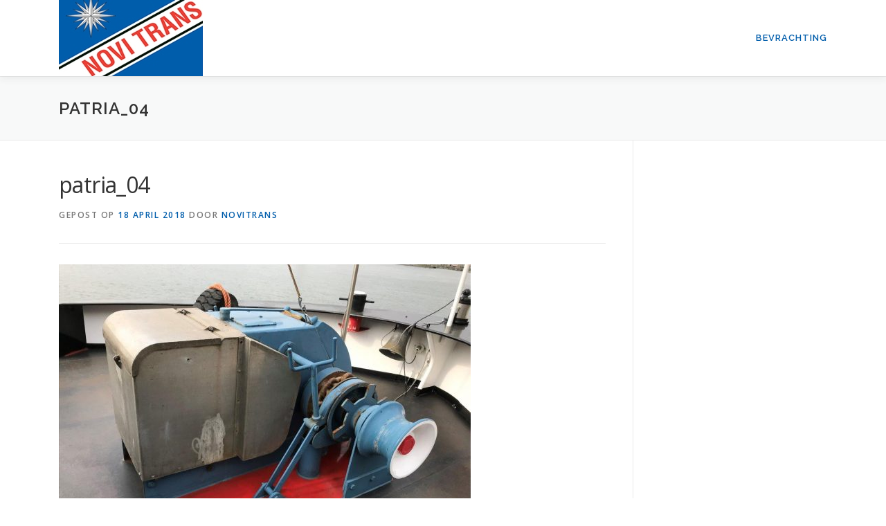

--- FILE ---
content_type: text/html; charset=UTF-8
request_url: https://www.novitrans.nl/patria_04/
body_size: 6525
content:
<!DOCTYPE html>
<html lang="nl">
<head>
<meta charset="UTF-8">
<meta name="viewport" content="width=device-width, initial-scale=1">
<link rel="profile" href="http://gmpg.org/xfn/11">
<title>patria_04 &#8211; Novitrans Bevrachting</title>
<meta name='robots' content='max-image-preview:large' />
<link rel='dns-prefetch' href='//secure.gravatar.com' />
<link rel='dns-prefetch' href='//fonts.googleapis.com' />
<link rel='dns-prefetch' href='//s.w.org' />
<link rel='dns-prefetch' href='//v0.wordpress.com' />
<link rel='dns-prefetch' href='//widgets.wp.com' />
<link rel='dns-prefetch' href='//s0.wp.com' />
<link rel='dns-prefetch' href='//0.gravatar.com' />
<link rel='dns-prefetch' href='//1.gravatar.com' />
<link rel='dns-prefetch' href='//2.gravatar.com' />
<link rel="alternate" type="application/rss+xml" title="Novitrans Bevrachting &raquo; Feed" href="https://www.novitrans.nl/feed/" />
<link rel="alternate" type="application/rss+xml" title="Novitrans Bevrachting &raquo; Reactiesfeed" href="https://www.novitrans.nl/comments/feed/" />
<link rel="alternate" type="application/rss+xml" title="Novitrans Bevrachting &raquo; patria_04 Reactiesfeed" href="https://www.novitrans.nl/feed/?attachment_id=569" />
		<script type="text/javascript">
			window._wpemojiSettings = {"baseUrl":"https:\/\/s.w.org\/images\/core\/emoji\/13.0.1\/72x72\/","ext":".png","svgUrl":"https:\/\/s.w.org\/images\/core\/emoji\/13.0.1\/svg\/","svgExt":".svg","source":{"concatemoji":"https:\/\/www.novitrans.nl\/wp-includes\/js\/wp-emoji-release.min.js?ver=5.7.14"}};
			!function(e,a,t){var n,r,o,i=a.createElement("canvas"),p=i.getContext&&i.getContext("2d");function s(e,t){var a=String.fromCharCode;p.clearRect(0,0,i.width,i.height),p.fillText(a.apply(this,e),0,0);e=i.toDataURL();return p.clearRect(0,0,i.width,i.height),p.fillText(a.apply(this,t),0,0),e===i.toDataURL()}function c(e){var t=a.createElement("script");t.src=e,t.defer=t.type="text/javascript",a.getElementsByTagName("head")[0].appendChild(t)}for(o=Array("flag","emoji"),t.supports={everything:!0,everythingExceptFlag:!0},r=0;r<o.length;r++)t.supports[o[r]]=function(e){if(!p||!p.fillText)return!1;switch(p.textBaseline="top",p.font="600 32px Arial",e){case"flag":return s([127987,65039,8205,9895,65039],[127987,65039,8203,9895,65039])?!1:!s([55356,56826,55356,56819],[55356,56826,8203,55356,56819])&&!s([55356,57332,56128,56423,56128,56418,56128,56421,56128,56430,56128,56423,56128,56447],[55356,57332,8203,56128,56423,8203,56128,56418,8203,56128,56421,8203,56128,56430,8203,56128,56423,8203,56128,56447]);case"emoji":return!s([55357,56424,8205,55356,57212],[55357,56424,8203,55356,57212])}return!1}(o[r]),t.supports.everything=t.supports.everything&&t.supports[o[r]],"flag"!==o[r]&&(t.supports.everythingExceptFlag=t.supports.everythingExceptFlag&&t.supports[o[r]]);t.supports.everythingExceptFlag=t.supports.everythingExceptFlag&&!t.supports.flag,t.DOMReady=!1,t.readyCallback=function(){t.DOMReady=!0},t.supports.everything||(n=function(){t.readyCallback()},a.addEventListener?(a.addEventListener("DOMContentLoaded",n,!1),e.addEventListener("load",n,!1)):(e.attachEvent("onload",n),a.attachEvent("onreadystatechange",function(){"complete"===a.readyState&&t.readyCallback()})),(n=t.source||{}).concatemoji?c(n.concatemoji):n.wpemoji&&n.twemoji&&(c(n.twemoji),c(n.wpemoji)))}(window,document,window._wpemojiSettings);
		</script>
		<style type="text/css">
img.wp-smiley,
img.emoji {
	display: inline !important;
	border: none !important;
	box-shadow: none !important;
	height: 1em !important;
	width: 1em !important;
	margin: 0 .07em !important;
	vertical-align: -0.1em !important;
	background: none !important;
	padding: 0 !important;
}
</style>
	<link rel='stylesheet' id='wp-block-library-css'  href='https://www.novitrans.nl/wp-includes/css/dist/block-library/style.min.css?ver=5.7.14' type='text/css' media='all' />
<style id='wp-block-library-inline-css' type='text/css'>
.has-text-align-justify{text-align:justify;}
</style>
<link rel='stylesheet' id='mediaelement-css'  href='https://www.novitrans.nl/wp-includes/js/mediaelement/mediaelementplayer-legacy.min.css?ver=4.2.16' type='text/css' media='all' />
<link rel='stylesheet' id='wp-mediaelement-css'  href='https://www.novitrans.nl/wp-includes/js/mediaelement/wp-mediaelement.min.css?ver=5.7.14' type='text/css' media='all' />
<link rel='stylesheet' id='contact-form-7-css'  href='https://www.novitrans.nl/wp-content/plugins/contact-form-7/includes/css/styles.css?ver=5.4.1' type='text/css' media='all' />
<link rel='stylesheet' id='onepress-fonts-css'  href='https://fonts.googleapis.com/css?family=Raleway%3A400%2C500%2C600%2C700%2C300%2C100%2C800%2C900%7COpen+Sans%3A400%2C300%2C300italic%2C400italic%2C600%2C600italic%2C700%2C700italic&#038;subset=latin%2Clatin-ext&#038;ver=2.2.7' type='text/css' media='all' />
<link rel='stylesheet' id='onepress-animate-css'  href='https://www.novitrans.nl/wp-content/themes/onepress/assets/css/animate.min.css?ver=2.2.7' type='text/css' media='all' />
<link rel='stylesheet' id='onepress-fa-css'  href='https://www.novitrans.nl/wp-content/themes/onepress/assets/css/font-awesome.min.css?ver=4.7.0' type='text/css' media='all' />
<link rel='stylesheet' id='onepress-bootstrap-css'  href='https://www.novitrans.nl/wp-content/themes/onepress/assets/css/bootstrap.min.css?ver=2.2.7' type='text/css' media='all' />
<link rel='stylesheet' id='onepress-style-css'  href='https://www.novitrans.nl/wp-content/themes/onepress/style.css?ver=5.7.14' type='text/css' media='all' />
<style id='onepress-style-inline-css' type='text/css'>
#main .video-section section.hero-slideshow-wrapper{background:transparent}.hero-slideshow-wrapper:after{position:absolute;top:0px;left:0px;width:100%;height:100%;background-color:rgba(0,0,0,0.3);display:block;content:""}.body-desktop .parallax-hero .hero-slideshow-wrapper:after{display:none!important}#parallax-hero>.parallax-bg::before{background-color:rgba(0,0,0,0.3);opacity:1}.body-desktop .parallax-hero .hero-slideshow-wrapper:after{display:none!important}a,.screen-reader-text:hover,.screen-reader-text:active,.screen-reader-text:focus,.header-social a,.onepress-menu a:hover,.onepress-menu ul li a:hover,.onepress-menu li.onepress-current-item>a,.onepress-menu ul li.current-menu-item>a,.onepress-menu>li a.menu-actived,.onepress-menu.onepress-menu-mobile li.onepress-current-item>a,.site-footer a,.site-footer .footer-social a:hover,.site-footer .btt a:hover,.highlight,#comments .comment .comment-wrapper .comment-meta .comment-time:hover,#comments .comment .comment-wrapper .comment-meta .comment-reply-link:hover,#comments .comment .comment-wrapper .comment-meta .comment-edit-link:hover,.btn-theme-primary-outline,.sidebar .widget a:hover,.section-services .service-item .service-image i,.counter_item .counter__number,.team-member .member-thumb .member-profile a:hover,.icon-background-default{color:#005dab}input[type="reset"],input[type="submit"],input[type="submit"],input[type="reset"]:hover,input[type="submit"]:hover,input[type="submit"]:hover .nav-links a:hover,.btn-theme-primary,.btn-theme-primary-outline:hover,.section-testimonials .card-theme-primary,.woocommerce #respond input#submit,.woocommerce a.button,.woocommerce button.button,.woocommerce input.button,.woocommerce button.button.alt,.pirate-forms-submit-button,.pirate-forms-submit-button:hover,input[type="reset"],input[type="submit"],input[type="submit"],.pirate-forms-submit-button,.contact-form div.wpforms-container-full .wpforms-form .wpforms-submit,.contact-form div.wpforms-container-full .wpforms-form .wpforms-submit:hover,.nav-links a:hover,.nav-links a.current,.nav-links .page-numbers:hover,.nav-links .page-numbers.current{background:#005dab}.btn-theme-primary-outline,.btn-theme-primary-outline:hover,.pricing__item:hover,.section-testimonials .card-theme-primary,.entry-content blockquote{border-color:#005dab}.site-header,.is-transparent .site-header.header-fixed{background:#ffffff;border-bottom:0px none}.onepress-menu>li>a{color:#005dab}.onepress-menu>li>a:hover,.onepress-menu>li.onepress-current-item>a{color:#f03f35;-webkit-transition:all 0.5s ease-in-out;-moz-transition:all 0.5s ease-in-out;-o-transition:all 0.5s ease-in-out;transition:all 0.5s ease-in-out}#footer-widgets{}.gallery-carousel .g-item{padding:0px 2px}.gallery-carousel{margin-left:-2px;margin-right:-2px}.gallery-grid .g-item,.gallery-masonry .g-item .inner{padding:2px}.gallery-grid,.gallery-masonry{margin:-2px}
</style>
<link rel='stylesheet' id='onepress-gallery-lightgallery-css'  href='https://www.novitrans.nl/wp-content/themes/onepress/assets/css/lightgallery.css?ver=5.7.14' type='text/css' media='all' />
<link rel='stylesheet' id='jetpack_css-css'  href='https://www.novitrans.nl/wp-content/plugins/jetpack/css/jetpack.css?ver=9.9.3' type='text/css' media='all' />
<script type='text/javascript' src='https://www.novitrans.nl/wp-includes/js/jquery/jquery.min.js?ver=3.5.1' id='jquery-core-js'></script>
<script type='text/javascript' src='https://www.novitrans.nl/wp-includes/js/jquery/jquery-migrate.min.js?ver=3.3.2' id='jquery-migrate-js'></script>
<script type='text/javascript' id='pirate-forms-custom-spam-js-extra'>
/* <![CDATA[ */
var pf = {"spam":{"label":"Ik ben mens!","value":"3e7199cf77"}};
/* ]]> */
</script>
<script type='text/javascript' src='https://www.novitrans.nl/wp-content/plugins/pirate-forms/public/js/custom-spam.js?ver=5.7.14' id='pirate-forms-custom-spam-js'></script>
<link rel="https://api.w.org/" href="https://www.novitrans.nl/wp-json/" /><link rel="alternate" type="application/json" href="https://www.novitrans.nl/wp-json/wp/v2/media/569" /><link rel="EditURI" type="application/rsd+xml" title="RSD" href="https://www.novitrans.nl/xmlrpc.php?rsd" />
<link rel="wlwmanifest" type="application/wlwmanifest+xml" href="https://www.novitrans.nl/wp-includes/wlwmanifest.xml" /> 
<meta name="generator" content="WordPress 5.7.14" />
<link rel='shortlink' href='https://wp.me/a9usWc-9b' />
<link rel="alternate" type="application/json+oembed" href="https://www.novitrans.nl/wp-json/oembed/1.0/embed?url=https%3A%2F%2Fwww.novitrans.nl%2Fpatria_04%2F" />
<link rel="alternate" type="text/xml+oembed" href="https://www.novitrans.nl/wp-json/oembed/1.0/embed?url=https%3A%2F%2Fwww.novitrans.nl%2Fpatria_04%2F&#038;format=xml" />
<!-- Analytics by WP-Statistics v13.0.8 - https://wp-statistics.com/ -->
<style type='text/css'>img#wpstats{display:none}</style>
		<meta name="description" content="uw vervoerder over water" />

<!-- Jetpack Open Graph Tags -->
<meta property="og:type" content="article" />
<meta property="og:title" content="patria_04" />
<meta property="og:url" content="https://www.novitrans.nl/patria_04/" />
<meta property="og:description" content="Bezoek het bericht voor meer." />
<meta property="article:published_time" content="2018-04-18T13:32:00+00:00" />
<meta property="article:modified_time" content="2018-04-18T13:32:00+00:00" />
<meta property="og:site_name" content="Novitrans Bevrachting" />
<meta property="og:image" content="https://www.novitrans.nl/wp-content/uploads/2018/04/patria_04.jpg" />
<meta property="og:locale" content="nl_NL" />
<meta name="twitter:text:title" content="patria_04" />
<meta name="twitter:image" content="https://www.novitrans.nl/wp-content/uploads/2018/04/patria_04.jpg?w=640" />
<meta name="twitter:card" content="summary_large_image" />
<meta name="twitter:description" content="Bezoek het bericht voor meer." />

<!-- End Jetpack Open Graph Tags -->
</head>

<body class="attachment attachment-template-default single single-attachment postid-569 attachmentid-569 attachment-jpeg wp-custom-logo">
<div id="page" class="hfeed site">
	<a class="skip-link screen-reader-text" href="#content">Naar de inhoud springen</a>
	<div id="header-section" class="h-on-top no-transparent">		<header id="masthead" class="site-header header-contained is-sticky no-scroll no-t h-on-top" role="banner">
			<div class="container">
				<div class="site-branding">
				<div class="site-brand-inner has-logo-img no-desc"><div class="site-logo-div"><a href="https://www.novitrans.nl/" class="custom-logo-link  no-t-logo" rel="home" itemprop="url"><img width="208" height="110" src="https://www.novitrans.nl/wp-content/uploads/2017/11/logo_01_png.png" class="custom-logo" alt="Novitrans Bevrachting" loading="lazy" itemprop="logo" data-attachment-id="19" data-permalink="https://www.novitrans.nl/logo_01_png/" data-orig-file="https://www.novitrans.nl/wp-content/uploads/2017/11/logo_01_png.png" data-orig-size="208,110" data-comments-opened="1" data-image-meta="{&quot;aperture&quot;:&quot;0&quot;,&quot;credit&quot;:&quot;&quot;,&quot;camera&quot;:&quot;&quot;,&quot;caption&quot;:&quot;&quot;,&quot;created_timestamp&quot;:&quot;0&quot;,&quot;copyright&quot;:&quot;&quot;,&quot;focal_length&quot;:&quot;0&quot;,&quot;iso&quot;:&quot;0&quot;,&quot;shutter_speed&quot;:&quot;0&quot;,&quot;title&quot;:&quot;&quot;,&quot;orientation&quot;:&quot;0&quot;}" data-image-title="" data-image-description="" data-image-caption="" data-medium-file="https://www.novitrans.nl/wp-content/uploads/2017/11/logo_01_png.png" data-large-file="https://www.novitrans.nl/wp-content/uploads/2017/11/logo_01_png.png" /></a></div></div>				</div>
				<div class="header-right-wrapper">
					<a href="#0" id="nav-toggle">Menu<span></span></a>
					<nav id="site-navigation" class="main-navigation" role="navigation">
						<ul class="onepress-menu">
							<li id="menu-item-2330" class="menu-item menu-item-type-post_type menu-item-object-page menu-item-home menu-item-2330"><a href="https://www.novitrans.nl/">Bevrachting</a></li>
						</ul>
					</nav>
					<!-- #site-navigation -->
				</div>
			</div>
		</header><!-- #masthead -->
		</div>					<div class="page-header">
				<div class="container">
					<h1 class="entry-title">patria_04</h1>				</div>
			</div>
				
	<div id="content" class="site-content">

		
		<div id="content-inside" class="container right-sidebar">
			<div id="primary" class="content-area">
				<main id="main" class="site-main" role="main">

				
					<article id="post-569" class="post-569 attachment type-attachment status-inherit hentry">
	<header class="entry-header">
		<h1 class="entry-title">patria_04</h1>        		<div class="entry-meta">
			<span class="posted-on">Gepost op <a href="https://www.novitrans.nl/patria_04/" rel="bookmark"><time class="entry-date published updated" datetime="2018-04-18T15:32:00+02:00">18 april 2018</time></a></span><span class="byline"> door <span class="author vcard"><a  rel="author" class="url fn n" href="https://www.novitrans.nl/author/novitrans/">novitrans</a></span></span>		</div><!-- .entry-meta -->
        	</header><!-- .entry-header -->

    
	<div class="entry-content">
		<p class="attachment"><a href='https://www.novitrans.nl/wp-content/uploads/2018/04/patria_04.jpg'><img width="595" height="446" src="https://www.novitrans.nl/wp-content/uploads/2018/04/patria_04-595x446.jpg" class="attachment-medium size-medium" alt="" loading="lazy" srcset="https://www.novitrans.nl/wp-content/uploads/2018/04/patria_04-595x446.jpg 595w, https://www.novitrans.nl/wp-content/uploads/2018/04/patria_04-768x576.jpg 768w, https://www.novitrans.nl/wp-content/uploads/2018/04/patria_04-960x720.jpg 960w, https://www.novitrans.nl/wp-content/uploads/2018/04/patria_04.jpg 1280w" sizes="(max-width: 595px) 100vw, 595px" data-attachment-id="569" data-permalink="https://www.novitrans.nl/patria_04/" data-orig-file="https://www.novitrans.nl/wp-content/uploads/2018/04/patria_04.jpg" data-orig-size="1280,960" data-comments-opened="1" data-image-meta="{&quot;aperture&quot;:&quot;0&quot;,&quot;credit&quot;:&quot;&quot;,&quot;camera&quot;:&quot;&quot;,&quot;caption&quot;:&quot;&quot;,&quot;created_timestamp&quot;:&quot;0&quot;,&quot;copyright&quot;:&quot;&quot;,&quot;focal_length&quot;:&quot;0&quot;,&quot;iso&quot;:&quot;0&quot;,&quot;shutter_speed&quot;:&quot;0&quot;,&quot;title&quot;:&quot;&quot;,&quot;orientation&quot;:&quot;0&quot;}" data-image-title="patria_04" data-image-description="" data-image-caption="" data-medium-file="https://www.novitrans.nl/wp-content/uploads/2018/04/patria_04-595x446.jpg" data-large-file="https://www.novitrans.nl/wp-content/uploads/2018/04/patria_04-960x720.jpg" /></a></p>
			</div><!-- .entry-content -->
    
    
    </article><!-- #post-## -->


					
<div id="comments" class="comments-area">

	
	
	
		<div id="respond" class="comment-respond">
		<h3 id="reply-title" class="comment-reply-title">Geef een antwoord <small><a rel="nofollow" id="cancel-comment-reply-link" href="/patria_04/#respond" style="display:none;">Reactie annuleren</a></small></h3><form action="https://www.novitrans.nl/wp-comments-post.php" method="post" id="commentform" class="comment-form" novalidate><p class="comment-notes"><span id="email-notes">Het e-mailadres wordt niet gepubliceerd.</span> Vereiste velden zijn gemarkeerd met <span class="required">*</span></p><p class="comment-form-comment"><label for="comment">Reactie</label> <textarea id="comment" name="comment" cols="45" rows="8" maxlength="65525" required="required"></textarea></p><p class="comment-form-author"><label for="author">Naam <span class="required">*</span></label> <input id="author" name="author" type="text" value="" size="30" maxlength="245" required='required' /></p>
<p class="comment-form-email"><label for="email">E-mail <span class="required">*</span></label> <input id="email" name="email" type="email" value="" size="30" maxlength="100" aria-describedby="email-notes" required='required' /></p>
<p class="comment-form-url"><label for="url">Site</label> <input id="url" name="url" type="url" value="" size="30" maxlength="200" /></p>
<p class="comment-form-cookies-consent"><input id="wp-comment-cookies-consent" name="wp-comment-cookies-consent" type="checkbox" value="yes" /> <label for="wp-comment-cookies-consent">Mijn naam, e-mail en site bewaren in deze browser voor de volgende keer wanneer ik een reactie plaats.</label></p>
<p class="form-submit"><input name="submit" type="submit" id="submit" class="submit" value="Reactie plaatsen" /> <input type='hidden' name='comment_post_ID' value='569' id='comment_post_ID' />
<input type='hidden' name='comment_parent' id='comment_parent' value='0' />
</p><p style="display: none;"><input type="hidden" id="akismet_comment_nonce" name="akismet_comment_nonce" value="7c112e71cb" /></p><input type="hidden" id="ak_js" name="ak_js" value="228"/><textarea name="ak_hp_textarea" cols="45" rows="8" maxlength="100" style="display: none !important;"></textarea></form>	</div><!-- #respond -->
	<p class="akismet_comment_form_privacy_notice">Deze website gebruikt Akismet om spam te verminderen. <a href="https://akismet.com/privacy/" target="_blank" rel="nofollow noopener">Bekijk hoe je reactie-gegevens worden verwerkt</a>.</p>
</div><!-- #comments -->

				
				</main><!-- #main -->
			</div><!-- #primary -->

                                        
		</div><!--#content-inside -->
	</div><!-- #content -->

	<footer id="colophon" class="site-footer" role="contentinfo">
						<div class="footer-connect">
			<div class="container">
				<div class="row">
					 <div class="col-md-8 offset-md-2 col-sm-12 offset-md-0">		<div class="footer-social">
			<h5 class="follow-heading">NOVITRANS BEVRACHTING</h5><div class="footer-social-icons"></div>		</div>
		</div>				</div>
			</div>
		</div>
	
		<div class="site-info">
			<div class="container">
									<div class="btt">
						<a class="back-to-top" href="#page" title="Scroll naar boven"><i class="fa fa-angle-double-up wow flash" data-wow-duration="2s"></i></a>
					</div>
										Auteursrecht &copy; 2026 Novitrans Bevrachting		<span class="sep"> &ndash; </span>
		<a href="https://www.famethemes.com/themes/onepress">OnePress</a> thema door FameThemes					</div>
		</div>
		<!-- .site-info -->

	</footer><!-- #colophon -->
	</div><!-- #page -->


<script type='text/javascript' src='https://www.novitrans.nl/wp-includes/js/dist/vendor/wp-polyfill.min.js?ver=7.4.4' id='wp-polyfill-js'></script>
<script type='text/javascript' id='wp-polyfill-js-after'>
( 'fetch' in window ) || document.write( '<script src="https://www.novitrans.nl/wp-includes/js/dist/vendor/wp-polyfill-fetch.min.js?ver=3.0.0"></scr' + 'ipt>' );( document.contains ) || document.write( '<script src="https://www.novitrans.nl/wp-includes/js/dist/vendor/wp-polyfill-node-contains.min.js?ver=3.42.0"></scr' + 'ipt>' );( window.DOMRect ) || document.write( '<script src="https://www.novitrans.nl/wp-includes/js/dist/vendor/wp-polyfill-dom-rect.min.js?ver=3.42.0"></scr' + 'ipt>' );( window.URL && window.URL.prototype && window.URLSearchParams ) || document.write( '<script src="https://www.novitrans.nl/wp-includes/js/dist/vendor/wp-polyfill-url.min.js?ver=3.6.4"></scr' + 'ipt>' );( window.FormData && window.FormData.prototype.keys ) || document.write( '<script src="https://www.novitrans.nl/wp-includes/js/dist/vendor/wp-polyfill-formdata.min.js?ver=3.0.12"></scr' + 'ipt>' );( Element.prototype.matches && Element.prototype.closest ) || document.write( '<script src="https://www.novitrans.nl/wp-includes/js/dist/vendor/wp-polyfill-element-closest.min.js?ver=2.0.2"></scr' + 'ipt>' );( 'objectFit' in document.documentElement.style ) || document.write( '<script src="https://www.novitrans.nl/wp-includes/js/dist/vendor/wp-polyfill-object-fit.min.js?ver=2.3.4"></scr' + 'ipt>' );
</script>
<script type='text/javascript' id='contact-form-7-js-extra'>
/* <![CDATA[ */
var wpcf7 = {"api":{"root":"https:\/\/www.novitrans.nl\/wp-json\/","namespace":"contact-form-7\/v1"}};
/* ]]> */
</script>
<script type='text/javascript' src='https://www.novitrans.nl/wp-content/plugins/contact-form-7/includes/js/index.js?ver=5.4.1' id='contact-form-7-js'></script>
<script type='text/javascript' src='https://www.novitrans.nl/wp-content/themes/onepress/assets/js/plugins.js?ver=2.2.7' id='onepress-js-plugins-js'></script>
<script type='text/javascript' src='https://www.novitrans.nl/wp-content/themes/onepress/assets/js/bootstrap.min.js?ver=2.2.7' id='onepress-js-bootstrap-js'></script>
<script type='text/javascript' id='onepress-theme-js-extra'>
/* <![CDATA[ */
var onepress_js_settings = {"onepress_disable_animation":"0","onepress_disable_sticky_header":"0","onepress_vertical_align_menu":"1","hero_animation":"fadeInUp","hero_speed":"5000","hero_fade":"750","hero_duration":"5000","hero_disable_preload":"","is_home":"","gallery_enable":"1","is_rtl":""};
/* ]]> */
</script>
<script type='text/javascript' src='https://www.novitrans.nl/wp-content/themes/onepress/assets/js/theme.js?ver=2.2.7' id='onepress-theme-js'></script>
<script type='text/javascript' src='https://www.novitrans.nl/wp-includes/js/comment-reply.min.js?ver=5.7.14' id='comment-reply-js'></script>
<script type='text/javascript' src='https://www.novitrans.nl/wp-content/plugins/page-links-to/dist/new-tab.js?ver=3.3.5' id='page-links-to-js'></script>
<script type='text/javascript' src='https://www.novitrans.nl/wp-includes/js/wp-embed.min.js?ver=5.7.14' id='wp-embed-js'></script>
<script defer type='text/javascript' src='https://www.novitrans.nl/wp-content/plugins/akismet/_inc/form.js?ver=4.1.10' id='akismet-form-js'></script>
<script src='https://stats.wp.com/e-202604.js' defer></script>
<script>
	_stq = window._stq || [];
	_stq.push([ 'view', {v:'ext',j:'1:9.9.3',blog:'140248104',post:'569',tz:'1',srv:'www.novitrans.nl'} ]);
	_stq.push([ 'clickTrackerInit', '140248104', '569' ]);
</script>


<!-- Powered by Orbisius Child Theme Creator | URL: https://orbisius.com/products/wordpress-plugins/orbisius-child-theme-creator/ -->


</body>
</html>
